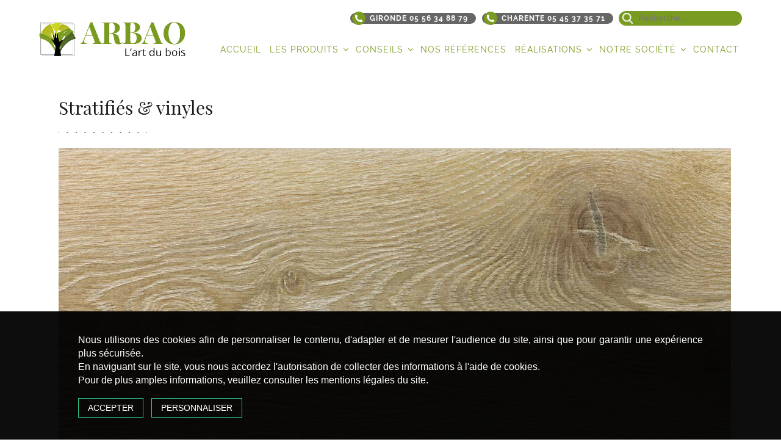

--- FILE ---
content_type: text/css
request_url: https://arbao.fr/wp-content/themes/revendeur/fonts/PlayfairDisplay/Italic/styles.css
body_size: 49
content:

@font-face {
  font-family: 'PlayfairDisplay-Italic';
  src: url('PlayfairDisplay-Italic.eot?#iefix') format('embedded-opentype'),  url('PlayfairDisplay-Italic.woff') format('woff'), url('PlayfairDisplay-Italic.ttf')  format('truetype'), url('PlayfairDisplay-Italic.svg#PlayfairDisplay-Italic') format('svg');
  font-weight: normal;
  font-style: normal;
}


--- FILE ---
content_type: text/css
request_url: https://arbao.fr/wp-content/themes/revendeur/fonts/Raleway/Bold/styles.css
body_size: 40
content:

@font-face {
  font-family: 'Raleway-Bold';
  src: url('Raleway-Bold.eot?#iefix') format('embedded-opentype'),  url('Raleway-Bold.woff') format('woff'), url('Raleway-Bold.ttf')  format('truetype'), url('Raleway-Bold.svg#Raleway-Bold') format('svg');
  font-weight: normal;
  font-style: normal;
}


--- FILE ---
content_type: text/css
request_url: https://arbao.fr/wp-content/themes/revendeur/fonts/Raleway/SemiBold/styles.css
body_size: 45
content:

@font-face {
  font-family: 'Raleway-SemiBold';
  src: url('Raleway-SemiBold.eot?#iefix') format('embedded-opentype'),  url('Raleway-SemiBold.woff') format('woff'), url('Raleway-SemiBold.ttf')  format('truetype'), url('Raleway-SemiBold.svg#Raleway-SemiBold') format('svg');
  font-weight: normal;
  font-style: normal;
}


--- FILE ---
content_type: application/javascript
request_url: https://arbao.fr/wp-content/themes/revendeur/js/init.js
body_size: 1584
content:



$(document).ready(function(){
$('.scrollToTop').fadeOut();
//Check to see if the window is top if not then display button
$(window).scroll(function(){
	if ($(this).scrollTop() > 100) {
		$('.scrollToTop').fadeIn();
	} else {
		$('.scrollToTop').fadeOut();
	}
});

//Click event to scroll to top
$('.scrollToTop').click(function(){
	$('html, body').animate({scrollTop : 0},800);
	return false;
});

});
// ]]>

// Le bloc se fixe quand on scroll
var larg = (window.innerWidth);
//alert(larg);
if  (larg>1200){
	$(this).scroll(function(){
		if ($(this).scrollTop() > 560){
			$("#scrolltopfix").css("top", $(window).scrollTop() -560 + "px");
		} 
		else {
			$("#scrolltopfix").css("top", "0px");
		}
	});
}	



$(document).ready(function($) {
	$(".lightGallery").lightGallery ({
		
 
      mode      : 'fade',  // Type of transition between images. Either 'slide' or 'fade'.
      useCSS    : true,     // Whether to always use jQuery animation for transitions or as a fallback.
      cssEasing : 'ease',   // Value for CSS "transition-timing-function".
      easing    : 'linear', //'for jquery animation',//
      speed     : 600,      // Transition duration (in ms).
      addClass  : 'pop',       // Add custom class for gallery.
      
      preload         : 1,    //number of preload slides. will exicute only after the current slide is fully loaded. ex:// you clicked on 4th image and if preload = 1 then 3rd slide and 5th slide will be loaded in the background after the 4th slide is fully loaded.. if preload is 2 then 2nd 3rd 5th 6th slides will be preloaded.. ... ...
      showAfterLoad   : true,  // Show Content once it is fully loaded.
      selector        : null,  // Custom selector property insted of just child.
      index           : false, // Allows to set which image/video should load when using dynamicEl.
 
      dynamic   : false, // Set to true to build a gallery based on the data from "dynamicEl" opt.
      dynamicEl : [],    // Array of objects (src, thumb, caption, desc, mobileSrc) for gallery els.
 
      thumbnail            : false,     // Whether to display a button to show thumbnails.
      showThumbByDefault   : false,    // Whether to display thumbnails by default..
      exThumbImage         : false,    // Name of a "data-" attribute containing the paths to thumbnails.
      animateThumb         : true,     // Enable thumbnail animation.
      currentPagerPosition : 'middle', // Position of selected thumbnail.
      thumbWidth           : 100,      // Width of each thumbnails
      thumbMargin          : 5,        // Spacing between each thumbnails 
 
      controls         : true,  // Whether to display prev/next buttons.
      hideControlOnEnd : false, // If true, prev/next button will be hidden on first/last image.
      loop             : true, // Allows to go to the other end of the gallery at first/last img.
      auto             : true, // Enables slideshow mode.
      pause            : 4000,  // Delay (in ms) between transitions in slideshow mode.
      escKey           : true,  // Whether lightGallery should be closed when user presses "Esc".
      closable         : true,  //allows clicks on dimmer to close gallery
 
      counter      : false, // Shows total number of images and index number of current image.
      lang         : { allPhotos: 'All photos' }, // Text of labels.
 
      mobileSrc         : false, // If "data-responsive-src" attr. should be used for mobiles.
      mobileSrcMaxWidth : 640,   // Max screen resolution for alternative images to be loaded for.
      swipeThreshold    : 50,    // How far user must swipe for the next/prev image (in px).
      enableTouch       : true,  // Enables touch support
      enableDrag        : true,  // Enables desktop mouse drag support
 
      vimeoColor    : 'CCCCCC', // Vimeo video player theme color (hex color code).
      videoAutoplay : true,     // Set to false to disable video autoplay option.
      videoMaxWidth : '855px',  // Limits video maximal width (in px).
 
      // Callbacks el = current plugin object
      onOpen        : function(el) {}, // Executes immediately after the gallery is loaded.
      onSlideBefore : function(el) {}, // Executes immediately before each transition.
      onSlideAfter  : function(el) {}, // Executes immediately after each transition.
      onSlideNext   : function(el) {}, // Executes immediately before each "Next" transition.
      onSlidePrev   : function(el) {}, // Executes immediately before each "Prev" transition.
      onBeforeClose : function(el) {}, // Executes immediately before the start of the close process.
      onCloseAfter  : function(el) {}, // Executes immediately once lightGallery is closed.
            

    });
  });

